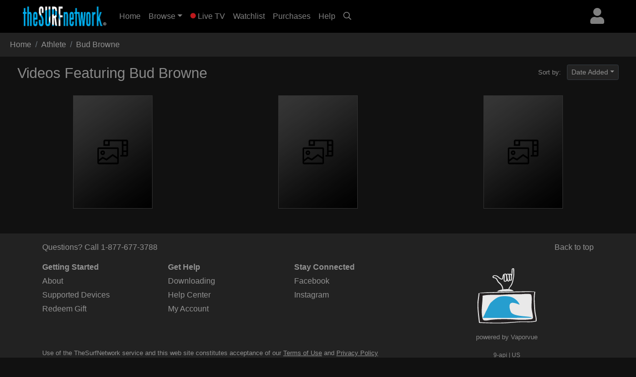

--- FILE ---
content_type: text/html; charset=UTF-8
request_url: https://www.thesurfnetwork.com/athlete/Bud+Browne
body_size: 2311
content:
<!DOCTYPE html>
<html lang="en">
<head>
    <meta charset="utf-8">
    <meta name="viewport" content="width=device-width, initial-scale=1">
    <title></title>
    <style>
        body {
            font-family: "Arial";
        }
    </style>
    <script type="text/javascript">
    window.awsWafCookieDomainList = [];
    window.gokuProps = {
"key":"AQIDAHjcYu/GjX+QlghicBgQ/7bFaQZ+m5FKCMDnO+vTbNg96AH4rNVz6su/VZEN8ZENhuRFAAAAfjB8BgkqhkiG9w0BBwagbzBtAgEAMGgGCSqGSIb3DQEHATAeBglghkgBZQMEAS4wEQQMHtBCXf9B+pJ2/29OAgEQgDukEVPElPDYSfamSrvyxPl7iEpF7msKJ+X2JcVoiD6/fFu/+yi7EHB5AmsWBhRVTr/y925s7dcBY+6fsg==",
          "iv":"EkQVSgCI9AAACdjo",
          "context":"AtD1N/h+UMvX7mYqhDX6HB5Y1nqhIcERIfnd9UU7e6CCExDtfQl+VfY/X96ULeb8QVyjiFokWoRbs/yJQyMtcOCdTiIzpUh081Y605PoTgye0aCDp6e+pLjfd56hfkQZs9xJs2gzovQS1b/Fx3Dqer/itQykdZscEfBLVo2VrACPEAQFssIBbBYF2uCYtzKFHnru2LTIbo9Cuzs5eGWVPmIJiK2OxOZt0k5q/[base64]/BmRvoReMM13RG1V6IQHRypn+CODdH6ty2nwTPuvNOBu+pnfa+QGoD/245cxlkEv2iqMz67KQvUN5nQkYcUar33dfmGZS7O1NYTZib6+qOV/N85OnsiTdupZ0OawBcXKEMbPG8UF7GCEphmZZQbrNqDmBk56nLS/YltKD+EExEFBaiYrg1c1YWQk2ZcNBEXLsnDg4TtEgEbUiCQGVuuVhyQFZeEgD5J8a+YkIcgWzXKOxhhGL82t+frK9gt9qpum6JGkJ6AVmz8ziNZHRod2mTJlfCJRnC5oLMFJupOo5lRRCVHjYio3UJwp6IesyobTZPMtNYLMQT8mDacrT/Ct"
};
    </script>
    <script src="https://a5b50b4bbab0.a27e2324.us-east-2.token.awswaf.com/a5b50b4bbab0/fd7ef3b8279c/b6449093cc1c/challenge.js"></script>
</head>
<body>
    <div id="challenge-container"></div>
    <script type="text/javascript">
        AwsWafIntegration.saveReferrer();
        AwsWafIntegration.checkForceRefresh().then((forceRefresh) => {
            if (forceRefresh) {
                AwsWafIntegration.forceRefreshToken().then(() => {
                    window.location.reload(true);
                });
            } else {
                AwsWafIntegration.getToken().then(() => {
                    window.location.reload(true);
                });
            }
        });
    </script>
    <noscript>
        <h1>JavaScript is disabled</h1>
        In order to continue, we need to verify that you're not a robot.
        This requires JavaScript. Enable JavaScript and then reload the page.
    </noscript>
</body>
</html>

--- FILE ---
content_type: text/html; charset=UTF-8
request_url: https://www.thesurfnetwork.com/athlete/Bud+Browne
body_size: 5158
content:

<!DOCTYPE html>
<html>

	<head>
	   <meta charset="utf-8">
	   <meta name="viewport" content="width=device-width, initial-scale=1, shrink-to-fit=no">
	   <meta name="description" content="Stream the Planet&#39;s Largest Surf Movie and Video Library - only $5.99 a month, free 7-day trial. Everything from 70s surf classic films to the latest brand videos. With TheSurfnetwork you&#39;ll find only professionally produced films and videos covering all aspects of the surf lifestyle including longboarding, documentaries, big wave, shortboarding, event coverage, and more. Everything from heartfelt documentaries to thrilling surf action scenes set to hit soundtracks. Watch TheSurfNetwork on Apple TV, Roku, PC, Mac, iPhone, iPad, and more. Cancel anytime, no long term commitment.">
	   <meta name="keywords" content="surf channel, channel surf, digital download, surf video download, surfing video download, surfing video, surf history, surf videos, videos, surf, history, the surfers journal, dvd, opper sports, video on demand, VOD, apple tv, download, download videos, downloads, fins, free movie download, free movie downloads, ipod, ipod video, ipod videos, iptv, itunes, itunes download, long board tv, surf movie, surf movies, surf video, surfer classics, surfer magazine, video download, skateboard madness, beach lifestyle, video ipod, h.264, mpeg, download, free, streaming video, membership, subscription, svod, ott">
	   <title>TheSurfNetwork | Videos featuring Bud Browne</title>
	   
	   <link rel="canonical" href="https://www.thesurfnetwork.com/athlete/Bud Browne">
	   
	   <!-- global style sheets -->
	   
<link rel="stylesheet" href="https://stackpath.bootstrapcdn.com/bootstrap/4.2.1/css/bootstrap.min.css" integrity="sha384-GJzZqFGwb1QTTN6wy59ffF1BuGJpLSa9DkKMp0DgiMDm4iYMj70gZWKYbI706tWS" crossorigin="anonymous">
<link rel="stylesheet" href="https://pro.fontawesome.com/releases/v5.10.1/css/all.css" integrity="sha384-y++enYq9sdV7msNmXr08kJdkX4zEI1gMjjkw0l9ttOepH7fMdhb7CePwuRQCfwCr" crossorigin="anonymous">

<style type="text/css">
	
.fa-live-blink {
	color: #ed1f24!important;
	font-size: .7em;
	vertical-align: middle;
	margin-top: -4px;
}
	
</style>

<link rel="stylesheet" href="//cache.thesurfnetwork.com/resources/css/swiper/swiper.min.css?v=20220823-1">

<link rel="stylesheet" href="//cache.thesurfnetwork.com/common/css/20251114-5/style-bs.css">
<link rel="stylesheet" href="//cache.thesurfnetwork.com/resources/css/fa-animation.min.css">

<link rel="stylesheet" href="//cache.thesurfnetwork.com/resources/css/plugins/sweetalert/sweetalert.css">

<meta name="application-name" content="TheSurfNetwork"/>
<meta name="apple-itunes-app" content="app-id=449934644">
<meta name="google-play-app" content="app-id=com.oppersports.thesurfnetwork">



	   
	   <!-- local styles -->
	   <style type="text/css">

			/* small devices */
			@media (min-width: 576px){
				
				
			}
			
			/* medium devices */
			@media (min-width: 768px){
				
				
			}
			
			/* large devices */
			@media (min-width: 992px){
			
				
							
			}
			
			/* x-large devices */
			@media (min-width: 1200px){
			
			
			}
			
		</style>
	   
	</head>

	<body class="gray-bg" class="flex-shrink-0">
		<!-- navbar -->
		<header>
	
	<nav class="yamm navbar fixed-top navbar-expand-sm navbar-dark bg-dark primary-color" style="background-color: black!important;">
		<a class="navbar-brand" href="/"><img alt="TheSurfNetwork" src="https://cache.thesurfnetwork.com/images/thesurfnetwork_173x40.png"><span style="display: none;">TheSurfNetwork</span></a>
	    <button class="navbar-toggler ml-auto" type="button" data-toggle="collapse" data-target="#navbarNavDropdown" aria-controls="navbarNavDropdown"
	            aria-expanded="false" aria-label="Toggle navigation"><span class="navbar-toggler-icon"></span></button>
	       
	
		
		
		<div class="dropdown ml-3 order-sm-last">
			<a class="text-white-50 nav-user-icon" href="#" data-toggle="dropdown" aria-haspopup="true" aria-expanded="false"><i class="fas fa-user"></i></a>
			<div class="dropdown-menu dropdown-menu-right p-4" style="max-width: 15rem;">
				<a class="btn btn-md btn-block btn-warning" role="button" style="font-size: .9em;" href="/services/membership/signup">Sign Up</a>
				<a class="btn btn-md btn-block btn-primary mt-2" role="button" style="font-size: .9em;" href="/services/account/login">Sign In</a>
			</div>
		</div>
		
	
	   	<div class="collapse navbar-collapse" id="navbarNavDropdown">
	        <ul class="navbar-nav mr-auto">
	            <li class="nav-item ">
	                <a class="nav-link" href="/home">Home <span class="sr-only">(current)</span></a>
	            </li>
	            <li class="nav-item dropdown ">
					<a class="nav-link dropdown-toggle" href="#" data-toggle="dropdown">Browse</a>
					<div class="dropdown-menu p-0">
						
						<div class="yamm-content">
							<div class="row">
						
								<ul class="col list-unstyled" style="font-size: .9em">
									<li>
										<a class="dropdown-item" href="/categories/popular">Popular Movies</a>
									</li>
									<li>
										<a class="dropdown-item" href="/categories/recent">Recently Added</a>
									</li>
									<li>
										<a class="dropdown-item" href="/categories/recommended">Recommended</a>
									</li>
									<div class="dropdown-divider"></div>
									<li>
										<a class="dropdown-item" href="/genres/">Browse Genres</a>
										<a class="dropdown-item" href="/series/">Browse Series</a>
									</li>
									<div class="dropdown-divider"></div>
									<li>
										<a class="dropdown-item" href="/content/gift/options">Gift Options</a>
									</li>
								</ul>
								
								<ul class="col list-unstyled border-left d-none d-md-block" style="font-size: .9em">
									<li>
										<a class="dropdown-item" href="/genres/big-wave">Big Wave</a>
									</li>
									<li>
										<a class="dropdown-item" href="/genres/surf-porn">Surfing & Music</a>
									</li>
									<li>
										<a class="dropdown-item" href="/genres/documentary">Documentaries</a>
									</li>
									<li>
										<a class="dropdown-item" href="/genres/stand-up">Stand Up</a>
									</li>
									<li>
										<a class="dropdown-item" href="/genres/fitness">Fitness</a>
									</li>
									<li>
										<a class="dropdown-item" href="/genres/classic">Classics</a>
									</li>
									<li>
										<a class="dropdown-item" href="/genres/shortboard">Shortboarding</a>
									</li>
								</ul>
								
								<ul class="col list-unstyled border-left d-none d-md-block" style="font-size: .9em">
									<li>
										<a class="dropdown-item" href="/genres/surf-punk">Surf Punk</a>
									</li>
									<li>
										<a class="dropdown-item" href="/genres/longboard">Longboarding</a>
									</li>
									<li>
										<a class="dropdown-item" href="/genres/tow-in">Tow In</a>
									</li>
									<li>
										<a class="dropdown-item" href="/genres/women">Women's Surfing</a>
									</li>
									<li>
										<a class="dropdown-item" href="/genres/yoga">Yoga</a>
									</li>
									<li>
										<a class="dropdown-item" href="/genres/windsurf">Windsurfing</a>
									</li>
									<li>
										<a class="dropdown-item" href="/genres/travel">Travel</a>
									</li>
								</ul>
								
								<ul class="col list-unstyled border-left d-none d-md-block" style="font-size: .9em">
									<li>
										<a class="dropdown-item" href="/genres/skimboard">Skimboarding</a>
									</li>
									<li>
										<a class="dropdown-item" href="/genres/music">Music</a>
									</li>
									<li>
										<a class="dropdown-item" href="/genres/art-culture">Art & Culture</a>
									</li>
									<li>
										<a class="dropdown-item" href="/genres/bodysurf">Bodysurf</a>
									</li>
									<li>
										<a class="dropdown-item" href="/genres/event-coverage">Event Coverage</a>
									</li>
								</ul>
								
							</div>
						</div>
						
					</div>
				</li>
				
	            <li class="nav-item ">
	                <a class="nav-link" href="/live"><i class="fas fa-circle fa-live-blink faa-flash animated"></i> Live TV</a>
	            </li>
	            
	            <li class="nav-item d-sm-none d-md-none d-lg-block ">
	                <a class="nav-link" href="/watchlist">Watchlist</a>
	            </li>
	            
	            <li class="nav-item d-sm-none d-md-none d-lg-block ">
	                <a class="nav-link" href="/library">Purchases</a>
	            </li>
	            
	            <li class="nav-item ">
	                <a class="nav-link" href="/help">Help</a>
	            </li>
	            
				
	            <li class="nav-item d-none d-sm-block">
	                <a class="nav-link" href="#search-bar" data-toggle="collapse" aria-expanded="false" aria-controls="search-bar"><i class="far fa-search"></i></a>
	            </li>
	            
	        </ul>
	        <form class="form-inline my-2 my-md-0 d-sm-none">
				<input id="header-search-field" class="form-control form-control-sm search-suggest" type="text" placeholder="Search Videos">
		    </form>
	    </div>
	    
	</nav>
	<nav class="collapse pl-4 pr-4 pb-2 pt-2" id="search-bar" style="background-color: #222;">
		<input id="header-search-collapse-field" class="form-control form-control search-suggest" type="text" placeholder="Search Videos">
	</nav>
</header>
		
		<main role="main">

			<div id="page-wrapper" class="">
				
				<!-- TODO - sitewide notifications -->
				<div class="site-wide-notifications">
					
				</div>
								
				<nav aria-label="breadcrumb">
					<ol class="breadcrumb rounded-0" style="background-color: #222;">
						<li class="breadcrumb-item"><a class="text-white-50" href="/home">Home</a></li>
						<li class="breadcrumb-item text-white-50">Athlete</li>
						<li class="breadcrumb-item text-white-50 active" aria-current="page">Bud Browne</li>
					</ol>
				</nav>
				
				<div class="grid-container">
					
					<div class="grid-header row">
						
						<div class="col-12 col-md-6">
							<h2 class="text-white-50">Videos Featuring Bud Browne</h2>
						</div>
						
						<div class="col-6 d-none d-md-block">
						
							<div class="float-right">
						
								<p class="text-white-50 d-inline mr-2"><small>Sort by:</small></p>
							
								<div class="dropdown d-inline">
									<a class="btn btn-sm btn-dark dropdown-toggle text-white-50" style="background-color: #222;" href="#" role="button" id="grid-sort" data-toggle="dropdown" aria-haspopup="true" aria-expanded="false">Date Added</a>
								
									<div class="dropdown-menu" aria-labelledby="grid-sort">
										<a class="dropdown-item" href="?sort=da"><small>Date Added</small></a>
										<a class="dropdown-item" href="?sort=mw"><small>Most Watched</small></a>
										<a class="dropdown-item" href="?sort=yr"><small>Year Released</small></a>
										<a class="dropdown-item" href="?sort=az"><small>A to Z</small></a>
										<a class="dropdown-item" href="?sort=za"><small>Z to A</small></a>
									</div>
								</div>
							
							</div>
							
						</div>
						
					</div>
					
					<div class="row">
				    	
				    	
						
						<div class="col-4 col-sm-3 col-md grid-item">
							
							<div class="poster hover text-center">
<!-- 							<div class="poster hover d-none d-sm-block text-center"> -->
								<a title="Search for Surf" href="/detail/733301c546c6a61065cc60d772b5c847/movie" data-product-type="movie" data-product-id="733301c546c6a61065cc60d772b5c847">
									<img class="lazy" src="https://cache.thesurfnetwork.com/images/placeholders/default_poster.jpg" data-src="https://cf-img-cdn.nodplatform.com/media/img/T677-GN-SFS-00_200_box.jpg" alt="Search for Surf">
								</a>
							</div>
							
							<div class="landscape d-none text-center">
<!-- 							<div class="landscape d-block d-sm-none text-center"> -->
								<a title="Search for Surf" href="/detail/733301c546c6a61065cc60d772b5c847/movie" data-product-type="movie" data-product-id="733301c546c6a61065cc60d772b5c847">
									<img class="lazy" src="https://cache.thesurfnetwork.com/images/placeholders/default_frame.jpg" data-src="https://cf-img-cdn.nodplatform.com/media/img/T677-GN-SFS-00_640.jpg" alt="Search for Surf">
								</a>
							</div>
							
						</div>
						
						
						<div class="col-4 col-sm-3 col-md grid-item">
							
							<div class="poster hover text-center">
<!-- 							<div class="poster hover d-none d-sm-block text-center"> -->
								<a title="Surfer Magazine - Episode 35 - Golden State" href="/detail/ec4bcd46288f73802a0ebbd21049be0b/episode" data-product-type="episode" data-product-id="ec4bcd46288f73802a0ebbd21049be0b">
									<img class="lazy" src="https://cache.thesurfnetwork.com/images/placeholders/default_poster.jpg" data-src="https://cf-img-cdn.nodplatform.com/media/img/T677-SM89-10-00_200_box.jpg" alt="Surfer Magazine - Episode 35 - Golden State">
								</a>
							</div>
							
							<div class="landscape d-none text-center">
<!-- 							<div class="landscape d-block d-sm-none text-center"> -->
								<a title="Surfer Magazine - Episode 35 - Golden State" href="/detail/ec4bcd46288f73802a0ebbd21049be0b/episode" data-product-type="episode" data-product-id="ec4bcd46288f73802a0ebbd21049be0b">
									<img class="lazy" src="https://cache.thesurfnetwork.com/images/placeholders/default_frame.jpg" data-src="https://cf-img-cdn.nodplatform.com/images/h24bee49.jpg?resize=true&amp;width=640&amp;height=360" alt="Surfer Magazine - Episode 35 - Golden State">
								</a>
							</div>
							
						</div>
						
						
						<div class="col-4 col-sm-3 col-md grid-item">
							
							<div class="poster hover text-center">
<!-- 							<div class="poster hover d-none d-sm-block text-center"> -->
								<a title="The Surfer&#39;s Journal - Filmmakers - Bud Browne" href="/detail/c4f204ee25c956d92754a2f39a5ab4d9cc880d856dca5717/episode" data-product-type="episode" data-product-id="c4f204ee25c956d92754a2f39a5ab4d9cc880d856dca5717">
									<img class="lazy" src="https://cache.thesurfnetwork.com/images/placeholders/default_poster.jpg" data-src="https://cf-img-cdn.nodplatform.com/media/img/T677-TSJ50-9601-00_200_box.jpg" alt="The Surfer&#39;s Journal - Filmmakers - Bud Browne">
								</a>
							</div>
							
							<div class="landscape d-none text-center">
<!-- 							<div class="landscape d-block d-sm-none text-center"> -->
								<a title="The Surfer&#39;s Journal - Filmmakers - Bud Browne" href="/detail/c4f204ee25c956d92754a2f39a5ab4d9cc880d856dca5717/episode" data-product-type="episode" data-product-id="c4f204ee25c956d92754a2f39a5ab4d9cc880d856dca5717">
									<img class="lazy" src="https://cache.thesurfnetwork.com/images/placeholders/default_frame.jpg" data-src="https://cf-img-cdn.nodplatform.com/images/l24b39f7.jpg?resize=true&amp;width=640&amp;height=360" alt="The Surfer&#39;s Journal - Filmmakers - Bud Browne">
								</a>
							</div>
							
						</div>
						

				  	</div>
				</div>
				
			</div>
					
			<!-- footer -->
			<footer class="footer pt-3" style="background-color: #222;">		
		        
	<div class="container">

		<div class="row">
			
			<div class="col-12 col-md-6">
				<p class="text-white-50 call-us">Questions? Call <a href="tel:18776773788" class="text-white-50">1-877-677-3788</a></p>
			</div>
			
			<div class="col-12 col-md-6">

				<p class="text-muted back-to-top">
					<a href="#" class="back-to-top text-white-50">Back to top</a>
				</p>
				
			</div>
			
		</div>

		<div class="row">
			
			<div class="col-12 col-md-8">
				
				<div class="row text-white-50 footer-links">
					
					<div class="col">
						<p><strong>Getting Started</strong></p>
						<p><a class="text-white-50" href="/content/about">About</a></p>
						<p><a class="text-white-50" href="/help/devices/">Supported Devices</a></p>
						<p><a class="text-white-50" href="/services/redeem">Redeem Gift</a></p>
					</div>
					
				    <div class="col">
					    <p><strong>Get Help</strong></p>
					    <p><a class="text-white-50" href="/help/category/500">Downloading</a></p>
					    <p><a class="text-white-50" href="/help/">Help Center</a></p>
						<p><a class="text-white-50" href="/account">My Account</a></p>
					</div>
				    <div class="col">
					    <p><strong>Stay Connected</strong></p>
					    <p><a class="text-white-50" href="https://www.facebook.com/thesurfnetwork">Facebook</a></p>
					    <p><a class="text-white-50" href="https://www.instagram.com/thesurfnetwork">Instagram</a></p>
					</div>
				</div>
				
			</div>
			<div class="col-12 col-md-4 text-center mb-3" style="width: 150px; height: 140px;">
				<img src="https://cache.thesurfnetwork.com/images/shaka_tv_150x140.png" width="150" height="140" alt="" title="" border="0">
				<p style="color: #888; "><small>powered by Vaporvue</small><p>
				<p class="d-none d-lg-block" style="font-size: 12px; text-align: center; color: #888; margin-top: 0px;">9-api | US</p>
			</div>
			
		</div>

		<div class="row text-white-50 mt-3 fine-print">
			<div class="col">
				<p><small>Use of the TheSurfNetwork service and this web site constitutes acceptance of our <u><a class="text-white-50" href="/content/terms-of-use">Terms of Use</a></u> and <u><a class="text-white-50" href="/content/privacy-policy">Privacy Policy</a></u></small></p>
				<p><small>&copy; 2026 Opper Sports, Inc. All Rights Reserved. TheSurfNetwork is a registered trademark of Opper Sports, Inc.</small></p>
			</div>
		</div>

	</div>

</footer>

<script>

  (function(i,s,o,g,r,a,m){i['GoogleAnalyticsObject']=r;i[r]=i[r]||function(){
  (i[r].q=i[r].q||[]).push(arguments)},i[r].l=1*new Date();a=s.createElement(o),
  m=s.getElementsByTagName(o)[0];a.async=1;a.src=g;m.parentNode.insertBefore(a,m)
  })(window,document,'script','//www.google-analytics.com/analytics.js','ga');

  ga('create', 'UA-1742294-1', 'thesurfnetwork.com');
  ga('require', 'displayfeatures');
  ga('send', 'pageview');

</script>

<!-- Global site tag (gtag.js) - Google Analytics -->
<script async src="https://www.googletagmanager.com/gtag/js?id=G-Q5R1QDZXN6"></script>
<script>
  window.dataLayer = window.dataLayer || [];
  function gtag(){dataLayer.push(arguments);}
  gtag('js', new Date());

  gtag('config', 'G-Q5R1QDZXN6');
</script>

		
		</main>
	</body>
	
	<!-- global resources/scripts -->
	<!-- Mainly scripts -->
<script src="https://code.jquery.com/jquery-3.3.1.min.js" integrity="sha256-FgpCb/KJQlLNfOu91ta32o/NMZxltwRo8QtmkMRdAu8=" crossorigin="anonymous"></script>
<script src="https://cdnjs.cloudflare.com/ajax/libs/popper.js/1.14.6/umd/popper.min.js" integrity="sha384-wHAiFfRlMFy6i5SRaxvfOCifBUQy1xHdJ/yoi7FRNXMRBu5WHdZYu1hA6ZOblgut" crossorigin="anonymous"></script>
<script src="https://stackpath.bootstrapcdn.com/bootstrap/4.2.1/js/bootstrap.min.js" integrity="sha384-B0UglyR+jN6CkvvICOB2joaf5I4l3gm9GU6Hc1og6Ls7i6U/mkkaduKaBhlAXv9k" crossorigin="anonymous"></script>


<script src="//cache.thesurfnetwork.com/resources/js/cleave.min.js"></script>

<script src="//cache.thesurfnetwork.com/resources/js/plugins/sweetalert/sweetalert.min.js"></script>
<script src="//cache.thesurfnetwork.com/common/js/jquery.cookie.min.js"></script>
<script src="//cache.thesurfnetwork.com/resources/js/polyfill/url-search-params/index.js"></script>

<script src="//cache.thesurfnetwork.com/resources/js/swiper/swiper.min.js"></script>
<script src="//cache.thesurfnetwork.com/common/js/jquery.autocomplete/1.2.7/jquery.autocomplete.min.js"></script>

<script src="//cache.thesurfnetwork.com/resources/js/unveil/unveil.js"></script>

<script src="//cache.thesurfnetwork.com/common/js/site-dev-bs.js?v=20230206-01"></script>

<!-- Sweet alert -->
<script src="/resources/js/plugins/sweetalert/sweetalert.min.js"></script>
	
	<!-- page specific scripting -->
	<script type="text/javascript">

		
		$(document).ready(function() {

			$('.lazy').unveil(200);
			
	    });	
	   	
		
	</script>
		
	</script>
	
</html>


--- FILE ---
content_type: application/javascript
request_url: https://cache.thesurfnetwork.com/resources/js/cleave.min.js
body_size: 5910
content:
/*!
 * cleave.js - 1.5.3
 * https://github.com/nosir/cleave.js
 * Apache License Version 2.0
 *
 * Copyright (C) 2012-2019 Max Huang https://github.com/nosir/
 */
!function(e,t){"object"==typeof exports&&"object"==typeof module?module.exports=t():"function"==typeof define&&define.amd?define([],t):"object"==typeof exports?exports.Cleave=t():e.Cleave=t()}(this,function(){return function(e){function t(i){if(r[i])return r[i].exports;var n=r[i]={exports:{},id:i,loaded:!1};return e[i].call(n.exports,n,n.exports,t),n.loaded=!0,n.exports}var r={};return t.m=e,t.c=r,t.p="",t(0)}([function(e,t,r){(function(t){"use strict";var i=function(e,t){var r=this,n=!1;if("string"==typeof e?(r.element=document.querySelector(e),n=document.querySelectorAll(e).length>1):"undefined"!=typeof e.length&&e.length>0?(r.element=e[0],n=e.length>1):r.element=e,!r.element)throw new Error("[cleave.js] Please check the element");if(n)try{console.warn("[cleave.js] Multiple input fields matched, cleave.js will only take the first one.")}catch(a){}t.initValue=r.element.value,r.properties=i.DefaultProperties.assign({},t),r.init()};i.prototype={init:function(){var e=this,t=e.properties;return t.numeral||t.phone||t.creditCard||t.time||t.date||0!==t.blocksLength||t.prefix?(t.maxLength=i.Util.getMaxLength(t.blocks),e.isAndroid=i.Util.isAndroid(),e.lastInputValue="",e.onChangeListener=e.onChange.bind(e),e.onKeyDownListener=e.onKeyDown.bind(e),e.onFocusListener=e.onFocus.bind(e),e.onCutListener=e.onCut.bind(e),e.onCopyListener=e.onCopy.bind(e),e.element.addEventListener("input",e.onChangeListener),e.element.addEventListener("keydown",e.onKeyDownListener),e.element.addEventListener("focus",e.onFocusListener),e.element.addEventListener("cut",e.onCutListener),e.element.addEventListener("copy",e.onCopyListener),e.initPhoneFormatter(),e.initDateFormatter(),e.initTimeFormatter(),e.initNumeralFormatter(),void((t.initValue||t.prefix&&!t.noImmediatePrefix)&&e.onInput(t.initValue))):void e.onInput(t.initValue)},initNumeralFormatter:function(){var e=this,t=e.properties;t.numeral&&(t.numeralFormatter=new i.NumeralFormatter(t.numeralDecimalMark,t.numeralIntegerScale,t.numeralDecimalScale,t.numeralThousandsGroupStyle,t.numeralPositiveOnly,t.stripLeadingZeroes,t.prefix,t.signBeforePrefix,t.delimiter))},initTimeFormatter:function(){var e=this,t=e.properties;t.time&&(t.timeFormatter=new i.TimeFormatter(t.timePattern,t.timeFormat),t.blocks=t.timeFormatter.getBlocks(),t.blocksLength=t.blocks.length,t.maxLength=i.Util.getMaxLength(t.blocks))},initDateFormatter:function(){var e=this,t=e.properties;t.date&&(t.dateFormatter=new i.DateFormatter(t.datePattern,t.dateMin,t.dateMax),t.blocks=t.dateFormatter.getBlocks(),t.blocksLength=t.blocks.length,t.maxLength=i.Util.getMaxLength(t.blocks))},initPhoneFormatter:function(){var e=this,t=e.properties;if(t.phone)try{t.phoneFormatter=new i.PhoneFormatter(new t.root.Cleave.AsYouTypeFormatter(t.phoneRegionCode),t.delimiter)}catch(r){throw new Error("[cleave.js] Please include phone-type-formatter.{country}.js lib")}},onKeyDown:function(e){var t=this,r=t.properties,n=e.which||e.keyCode,a=i.Util,o=t.element.value;t.hasBackspaceSupport=t.hasBackspaceSupport||8===n,!t.hasBackspaceSupport&&a.isAndroidBackspaceKeydown(t.lastInputValue,o)&&(n=8),t.lastInputValue=o;var l=a.getPostDelimiter(o,r.delimiter,r.delimiters);8===n&&l?r.postDelimiterBackspace=l:r.postDelimiterBackspace=!1},onChange:function(){this.onInput(this.element.value)},onFocus:function(){var e=this,t=e.properties;i.Util.fixPrefixCursor(e.element,t.prefix,t.delimiter,t.delimiters)},onCut:function(e){i.Util.checkFullSelection(this.element.value)&&(this.copyClipboardData(e),this.onInput(""))},onCopy:function(e){i.Util.checkFullSelection(this.element.value)&&this.copyClipboardData(e)},copyClipboardData:function(e){var t=this,r=t.properties,n=i.Util,a=t.element.value,o="";o=r.copyDelimiter?a:n.stripDelimiters(a,r.delimiter,r.delimiters);try{e.clipboardData?e.clipboardData.setData("Text",o):window.clipboardData.setData("Text",o),e.preventDefault()}catch(l){}},onInput:function(e){var t=this,r=t.properties,n=i.Util,a=n.getPostDelimiter(e,r.delimiter,r.delimiters);return r.numeral||!r.postDelimiterBackspace||a||(e=n.headStr(e,e.length-r.postDelimiterBackspace.length)),r.phone?(!r.prefix||r.noImmediatePrefix&&!e.length?r.result=r.phoneFormatter.format(e):r.result=r.prefix+r.phoneFormatter.format(e).slice(r.prefix.length),void t.updateValueState()):r.numeral?(r.prefix&&r.noImmediatePrefix&&0===e.length?r.result="":r.result=r.numeralFormatter.format(e),void t.updateValueState()):(r.date&&(e=r.dateFormatter.getValidatedDate(e)),r.time&&(e=r.timeFormatter.getValidatedTime(e)),e=n.stripDelimiters(e,r.delimiter,r.delimiters),e=n.getPrefixStrippedValue(e,r.prefix,r.prefixLength,r.result,r.delimiter,r.delimiters,r.noImmediatePrefix),e=r.numericOnly?n.strip(e,/[^\d]/g):e,e=r.uppercase?e.toUpperCase():e,e=r.lowercase?e.toLowerCase():e,!r.prefix||r.noImmediatePrefix&&!e.length||(e=r.prefix+e,0!==r.blocksLength)?(r.creditCard&&t.updateCreditCardPropsByValue(e),e=n.headStr(e,r.maxLength),r.result=n.getFormattedValue(e,r.blocks,r.blocksLength,r.delimiter,r.delimiters,r.delimiterLazyShow),void t.updateValueState()):(r.result=e,void t.updateValueState()))},updateCreditCardPropsByValue:function(e){var t,r=this,n=r.properties,a=i.Util;a.headStr(n.result,4)!==a.headStr(e,4)&&(t=i.CreditCardDetector.getInfo(e,n.creditCardStrictMode),n.blocks=t.blocks,n.blocksLength=n.blocks.length,n.maxLength=a.getMaxLength(n.blocks),n.creditCardType!==t.type&&(n.creditCardType=t.type,n.onCreditCardTypeChanged.call(r,n.creditCardType)))},updateValueState:function(){var e=this,t=i.Util,r=e.properties;if(e.element){var n=e.element.selectionEnd,a=e.element.value,o=r.result;if(n=t.getNextCursorPosition(n,a,o,r.delimiter,r.delimiters),e.isAndroid)return void window.setTimeout(function(){e.element.value=o,t.setSelection(e.element,n,r.document,!1),e.callOnValueChanged()},1);e.element.value=o,t.setSelection(e.element,n,r.document,!1),e.callOnValueChanged()}},callOnValueChanged:function(){var e=this,t=e.properties;t.onValueChanged.call(e,{target:{value:t.result,rawValue:e.getRawValue()}})},setPhoneRegionCode:function(e){var t=this,r=t.properties;r.phoneRegionCode=e,t.initPhoneFormatter(),t.onChange()},setRawValue:function(e){var t=this,r=t.properties;e=void 0!==e&&null!==e?e.toString():"",r.numeral&&(e=e.replace(".",r.numeralDecimalMark)),r.postDelimiterBackspace=!1,t.element.value=e,t.onInput(e)},getRawValue:function(){var e=this,t=e.properties,r=i.Util,n=e.element.value;return t.rawValueTrimPrefix&&(n=r.getPrefixStrippedValue(n,t.prefix,t.prefixLength,t.result,t.delimiter,t.delimiters)),n=t.numeral?t.numeralFormatter.getRawValue(n):r.stripDelimiters(n,t.delimiter,t.delimiters)},getISOFormatDate:function(){var e=this,t=e.properties;return t.date?t.dateFormatter.getISOFormatDate():""},getISOFormatTime:function(){var e=this,t=e.properties;return t.time?t.timeFormatter.getISOFormatTime():""},getFormattedValue:function(){return this.element.value},destroy:function(){var e=this;e.element.removeEventListener("input",e.onChangeListener),e.element.removeEventListener("keydown",e.onKeyDownListener),e.element.removeEventListener("focus",e.onFocusListener),e.element.removeEventListener("cut",e.onCutListener),e.element.removeEventListener("copy",e.onCopyListener)},toString:function(){return"[Cleave Object]"}},i.NumeralFormatter=r(1),i.DateFormatter=r(2),i.TimeFormatter=r(3),i.PhoneFormatter=r(4),i.CreditCardDetector=r(5),i.Util=r(6),i.DefaultProperties=r(7),("object"==typeof t&&t?t:window).Cleave=i,e.exports=i}).call(t,function(){return this}())},function(e,t){"use strict";var r=function(e,t,i,n,a,o,l,s,c){var u=this;u.numeralDecimalMark=e||".",u.numeralIntegerScale=t>0?t:0,u.numeralDecimalScale=i>=0?i:2,u.numeralThousandsGroupStyle=n||r.groupStyle.thousand,u.numeralPositiveOnly=!!a,u.stripLeadingZeroes=o!==!1,u.prefix=l||""===l?l:"",u.signBeforePrefix=!!s,u.delimiter=c||""===c?c:",",u.delimiterRE=c?new RegExp("\\"+c,"g"):""};r.groupStyle={thousand:"thousand",lakh:"lakh",wan:"wan",none:"none"},r.prototype={getRawValue:function(e){return e.replace(this.delimiterRE,"").replace(this.numeralDecimalMark,".")},format:function(e){var t,i,n,a,o=this,l="";switch(e=e.replace(/[A-Za-z]/g,"").replace(o.numeralDecimalMark,"M").replace(/[^\dM-]/g,"").replace(/^\-/,"N").replace(/\-/g,"").replace("N",o.numeralPositiveOnly?"":"-").replace("M",o.numeralDecimalMark),o.stripLeadingZeroes&&(e=e.replace(/^(-)?0+(?=\d)/,"$1")),i="-"===e.slice(0,1)?"-":"",n="undefined"!=typeof o.prefix?o.signBeforePrefix?i+o.prefix:o.prefix+i:i,a=e,e.indexOf(o.numeralDecimalMark)>=0&&(t=e.split(o.numeralDecimalMark),a=t[0],l=o.numeralDecimalMark+t[1].slice(0,o.numeralDecimalScale)),"-"===i&&(a=a.slice(1)),o.numeralIntegerScale>0&&(a=a.slice(0,o.numeralIntegerScale)),o.numeralThousandsGroupStyle){case r.groupStyle.lakh:a=a.replace(/(\d)(?=(\d\d)+\d$)/g,"$1"+o.delimiter);break;case r.groupStyle.wan:a=a.replace(/(\d)(?=(\d{4})+$)/g,"$1"+o.delimiter);break;case r.groupStyle.thousand:a=a.replace(/(\d)(?=(\d{3})+$)/g,"$1"+o.delimiter)}return n+a.toString()+(o.numeralDecimalScale>0?l.toString():"")}},e.exports=r},function(e,t){"use strict";var r=function(e,t,r){var i=this;i.date=[],i.blocks=[],i.datePattern=e,i.dateMin=t.split("-").reverse().map(function(e){return parseInt(e,10)}),2===i.dateMin.length&&i.dateMin.unshift(0),i.dateMax=r.split("-").reverse().map(function(e){return parseInt(e,10)}),2===i.dateMax.length&&i.dateMax.unshift(0),i.initBlocks()};r.prototype={initBlocks:function(){var e=this;e.datePattern.forEach(function(t){"Y"===t?e.blocks.push(4):e.blocks.push(2)})},getISOFormatDate:function(){var e=this,t=e.date;return t[2]?t[2]+"-"+e.addLeadingZero(t[1])+"-"+e.addLeadingZero(t[0]):""},getBlocks:function(){return this.blocks},getValidatedDate:function(e){var t=this,r="";return e=e.replace(/[^\d]/g,""),t.blocks.forEach(function(i,n){if(e.length>0){var a=e.slice(0,i),o=a.slice(0,1),l=e.slice(i);switch(t.datePattern[n]){case"d":"00"===a?a="01":parseInt(o,10)>3?a="0"+o:parseInt(a,10)>31&&(a="31");break;case"m":"00"===a?a="01":parseInt(o,10)>1?a="0"+o:parseInt(a,10)>12&&(a="12")}r+=a,e=l}}),this.getFixedDateString(r)},getFixedDateString:function(e){var t,r,i,n=this,a=n.datePattern,o=[],l=0,s=0,c=0,u=0,d=0,m=0,p=!1;4===e.length&&"y"!==a[0].toLowerCase()&&"y"!==a[1].toLowerCase()&&(u="d"===a[0]?0:2,d=2-u,t=parseInt(e.slice(u,u+2),10),r=parseInt(e.slice(d,d+2),10),o=this.getFixedDate(t,r,0)),8===e.length&&(a.forEach(function(e,t){switch(e){case"d":l=t;break;case"m":s=t;break;default:c=t}}),m=2*c,u=l<=c?2*l:2*l+2,d=s<=c?2*s:2*s+2,t=parseInt(e.slice(u,u+2),10),r=parseInt(e.slice(d,d+2),10),i=parseInt(e.slice(m,m+4),10),p=4===e.slice(m,m+4).length,o=this.getFixedDate(t,r,i)),4!==e.length||"y"!==a[0]&&"y"!==a[1]||(d="m"===a[0]?0:2,m=2-d,r=parseInt(e.slice(d,d+2),10),i=parseInt(e.slice(m,m+2),10),p=2===e.slice(m,m+2).length,o=[0,r,i]),6!==e.length||"Y"!==a[0]&&"Y"!==a[1]||(d="m"===a[0]?0:4,m=2-.5*d,r=parseInt(e.slice(d,d+2),10),i=parseInt(e.slice(m,m+4),10),p=4===e.slice(m,m+4).length,o=[0,r,i]),o=n.getRangeFixedDate(o),n.date=o;var h=0===o.length?e:a.reduce(function(e,t){switch(t){case"d":return e+(0===o[0]?"":n.addLeadingZero(o[0]));case"m":return e+(0===o[1]?"":n.addLeadingZero(o[1]));case"y":return e+(p?n.addLeadingZeroForYear(o[2],!1):"");case"Y":return e+(p?n.addLeadingZeroForYear(o[2],!0):"")}},"");return h},getRangeFixedDate:function(e){var t=this,r=t.datePattern,i=t.dateMin||[],n=t.dateMax||[];return!e.length||i.length<3&&n.length<3?e:r.find(function(e){return"y"===e.toLowerCase()})&&0===e[2]?e:n.length&&(n[2]<e[2]||n[2]===e[2]&&(n[1]<e[1]||n[1]===e[1]&&n[0]<e[0]))?n:i.length&&(i[2]>e[2]||i[2]===e[2]&&(i[1]>e[1]||i[1]===e[1]&&i[0]>e[0]))?i:e},getFixedDate:function(e,t,r){return e=Math.min(e,31),t=Math.min(t,12),r=parseInt(r||0,10),(t<7&&t%2===0||t>8&&t%2===1)&&(e=Math.min(e,2===t?this.isLeapYear(r)?29:28:30)),[e,t,r]},isLeapYear:function(e){return e%4===0&&e%100!==0||e%400===0},addLeadingZero:function(e){return(e<10?"0":"")+e},addLeadingZeroForYear:function(e,t){return t?(e<10?"000":e<100?"00":e<1e3?"0":"")+e:(e<10?"0":"")+e}},e.exports=r},function(e,t){"use strict";var r=function(e,t){var r=this;r.time=[],r.blocks=[],r.timePattern=e,r.timeFormat=t,r.initBlocks()};r.prototype={initBlocks:function(){var e=this;e.timePattern.forEach(function(){e.blocks.push(2)})},getISOFormatTime:function(){var e=this,t=e.time;return t[2]?e.addLeadingZero(t[0])+":"+e.addLeadingZero(t[1])+":"+e.addLeadingZero(t[2]):""},getBlocks:function(){return this.blocks},getTimeFormatOptions:function(){var e=this;return"12"===String(e.timeFormat)?{maxHourFirstDigit:1,maxHours:12,maxMinutesFirstDigit:5,maxMinutes:60}:{maxHourFirstDigit:2,maxHours:23,maxMinutesFirstDigit:5,maxMinutes:60}},getValidatedTime:function(e){var t=this,r="";e=e.replace(/[^\d]/g,"");var i=t.getTimeFormatOptions();return t.blocks.forEach(function(n,a){if(e.length>0){var o=e.slice(0,n),l=o.slice(0,1),s=e.slice(n);switch(t.timePattern[a]){case"h":parseInt(l,10)>i.maxHourFirstDigit?o="0"+l:parseInt(o,10)>i.maxHours&&(o=i.maxHours+"");break;case"m":case"s":parseInt(l,10)>i.maxMinutesFirstDigit?o="0"+l:parseInt(o,10)>i.maxMinutes&&(o=i.maxMinutes+"")}r+=o,e=s}}),this.getFixedTimeString(r)},getFixedTimeString:function(e){var t,r,i,n=this,a=n.timePattern,o=[],l=0,s=0,c=0,u=0,d=0,m=0;return 6===e.length&&(a.forEach(function(e,t){switch(e){case"s":l=2*t;break;case"m":s=2*t;break;case"h":c=2*t}}),m=c,d=s,u=l,t=parseInt(e.slice(u,u+2),10),r=parseInt(e.slice(d,d+2),10),i=parseInt(e.slice(m,m+2),10),o=this.getFixedTime(i,r,t)),4===e.length&&n.timePattern.indexOf("s")<0&&(a.forEach(function(e,t){switch(e){case"m":s=2*t;break;case"h":c=2*t}}),m=c,d=s,t=0,r=parseInt(e.slice(d,d+2),10),i=parseInt(e.slice(m,m+2),10),o=this.getFixedTime(i,r,t)),n.time=o,0===o.length?e:a.reduce(function(e,t){switch(t){case"s":return e+n.addLeadingZero(o[2]);case"m":return e+n.addLeadingZero(o[1]);case"h":return e+n.addLeadingZero(o[0])}},"")},getFixedTime:function(e,t,r){return r=Math.min(parseInt(r||0,10),60),t=Math.min(t,60),e=Math.min(e,60),[e,t,r]},addLeadingZero:function(e){return(e<10?"0":"")+e}},e.exports=r},function(e,t){"use strict";var r=function(e,t){var r=this;r.delimiter=t||""===t?t:" ",r.delimiterRE=t?new RegExp("\\"+t,"g"):"",r.formatter=e};r.prototype={setFormatter:function(e){this.formatter=e},format:function(e){var t=this;t.formatter.clear(),e=e.replace(/[^\d+]/g,""),e=e.replace(/^\+/,"B").replace(/\+/g,"").replace("B","+"),e=e.replace(t.delimiterRE,"");for(var r,i="",n=!1,a=0,o=e.length;a<o;a++)r=t.formatter.inputDigit(e.charAt(a)),/[\s()-]/g.test(r)?(i=r,n=!0):n||(i=r);return i=i.replace(/[()]/g,""),i=i.replace(/[\s-]/g,t.delimiter)}},e.exports=r},function(e,t){"use strict";var r={blocks:{uatp:[4,5,6],amex:[4,6,5],diners:[4,6,4],discover:[4,4,4,4],mastercard:[4,4,4,4],dankort:[4,4,4,4],instapayment:[4,4,4,4],jcb15:[4,6,5],jcb:[4,4,4,4],maestro:[4,4,4,4],visa:[4,4,4,4],mir:[4,4,4,4],unionPay:[4,4,4,4],general:[4,4,4,4]},re:{uatp:/^(?!1800)1\d{0,14}/,amex:/^3[47]\d{0,13}/,discover:/^(?:6011|65\d{0,2}|64[4-9]\d?)\d{0,12}/,diners:/^3(?:0([0-5]|9)|[689]\d?)\d{0,11}/,mastercard:/^(5[1-5]\d{0,2}|22[2-9]\d{0,1}|2[3-7]\d{0,2})\d{0,12}/,dankort:/^(5019|4175|4571)\d{0,12}/,instapayment:/^63[7-9]\d{0,13}/,jcb15:/^(?:2131|1800)\d{0,11}/,jcb:/^(?:35\d{0,2})\d{0,12}/,maestro:/^(?:5[0678]\d{0,2}|6304|67\d{0,2})\d{0,12}/,mir:/^220[0-4]\d{0,12}/,visa:/^4\d{0,15}/,unionPay:/^62\d{0,14}/},getStrictBlocks:function(e){var t=e.reduce(function(e,t){return e+t},0);return e.concat(19-t)},getInfo:function(e,t){var i=r.blocks,n=r.re;t=!!t;for(var a in n)if(n[a].test(e)){var o=i[a];return{type:a,blocks:t?this.getStrictBlocks(o):o}}return{type:"unknown",blocks:t?this.getStrictBlocks(i.general):i.general}}};e.exports=r},function(e,t){"use strict";var r={noop:function(){},strip:function(e,t){return e.replace(t,"")},getPostDelimiter:function(e,t,r){if(0===r.length)return e.slice(-t.length)===t?t:"";var i="";return r.forEach(function(t){e.slice(-t.length)===t&&(i=t)}),i},getDelimiterREByDelimiter:function(e){return new RegExp(e.replace(/([.?*+^$[\]\\(){}|-])/g,"\\$1"),"g")},getNextCursorPosition:function(e,t,r,i,n){return t.length===e?r.length:e+this.getPositionOffset(e,t,r,i,n)},getPositionOffset:function(e,t,r,i,n){var a,o,l;return a=this.stripDelimiters(t.slice(0,e),i,n),o=this.stripDelimiters(r.slice(0,e),i,n),l=a.length-o.length,0!==l?l/Math.abs(l):0},stripDelimiters:function(e,t,r){var i=this;if(0===r.length){var n=t?i.getDelimiterREByDelimiter(t):"";return e.replace(n,"")}return r.forEach(function(t){t.split("").forEach(function(t){e=e.replace(i.getDelimiterREByDelimiter(t),"")})}),e},headStr:function(e,t){return e.slice(0,t)},getMaxLength:function(e){return e.reduce(function(e,t){return e+t},0)},getPrefixStrippedValue:function(e,t,r,i,n,a,o){if(0===r)return e;if(i.slice(0,r)!==t)return o&&!i&&e?e:"";var l=this.stripDelimiters(i,n,a);return e.slice(0,r)!==t?l.slice(r):e.slice(r)},getFirstDiffIndex:function(e,t){for(var r=0;e.charAt(r)===t.charAt(r);)if(""===e.charAt(r++))return-1;return r},getFormattedValue:function(e,t,r,i,n,a){var o,l="",s=n.length>0;return 0===r?e:(t.forEach(function(t,c){if(e.length>0){var u=e.slice(0,t),d=e.slice(t);o=s?n[a?c-1:c]||o:i,a?(c>0&&(l+=o),l+=u):(l+=u,u.length===t&&c<r-1&&(l+=o)),e=d}}),l)},fixPrefixCursor:function(e,t,r,i){if(e){var n=e.value,a=r||i[0]||" ";if(e.setSelectionRange&&t&&!(t.length+a.length<n.length)){var o=2*n.length;setTimeout(function(){e.setSelectionRange(o,o)},1)}}},checkFullSelection:function(e){try{var t=window.getSelection()||document.getSelection()||{};return t.toString().length===e.length}catch(r){}return!1},setSelection:function(e,t,r){if(e===this.getActiveElement(r)&&!(e&&e.value.length<=t))if(e.createTextRange){var i=e.createTextRange();i.move("character",t),i.select()}else try{e.setSelectionRange(t,t)}catch(n){console.warn("The input element type does not support selection")}},getActiveElement:function(e){var t=e.activeElement;return t&&t.shadowRoot?this.getActiveElement(t.shadowRoot):t},isAndroid:function(){return navigator&&/android/i.test(navigator.userAgent)},isAndroidBackspaceKeydown:function(e,t){return!!(this.isAndroid()&&e&&t)&&t===e.slice(0,-1)}};e.exports=r},function(e,t){(function(t){"use strict";var r={assign:function(e,r){return e=e||{},r=r||{},e.creditCard=!!r.creditCard,e.creditCardStrictMode=!!r.creditCardStrictMode,e.creditCardType="",e.onCreditCardTypeChanged=r.onCreditCardTypeChanged||function(){},e.phone=!!r.phone,e.phoneRegionCode=r.phoneRegionCode||"AU",e.phoneFormatter={},e.time=!!r.time,e.timePattern=r.timePattern||["h","m","s"],e.timeFormat=r.timeFormat||"24",e.timeFormatter={},e.date=!!r.date,e.datePattern=r.datePattern||["d","m","Y"],e.dateMin=r.dateMin||"",e.dateMax=r.dateMax||"",e.dateFormatter={},e.numeral=!!r.numeral,e.numeralIntegerScale=r.numeralIntegerScale>0?r.numeralIntegerScale:0,e.numeralDecimalScale=r.numeralDecimalScale>=0?r.numeralDecimalScale:2,e.numeralDecimalMark=r.numeralDecimalMark||".",e.numeralThousandsGroupStyle=r.numeralThousandsGroupStyle||"thousand",e.numeralPositiveOnly=!!r.numeralPositiveOnly,e.stripLeadingZeroes=r.stripLeadingZeroes!==!1,e.signBeforePrefix=!!r.signBeforePrefix,e.numericOnly=e.creditCard||e.date||!!r.numericOnly,e.uppercase=!!r.uppercase,e.lowercase=!!r.lowercase,e.prefix=e.creditCard||e.date?"":r.prefix||"",e.noImmediatePrefix=!!r.noImmediatePrefix,e.prefixLength=e.prefix.length,e.rawValueTrimPrefix=!!r.rawValueTrimPrefix,e.copyDelimiter=!!r.copyDelimiter,e.initValue=void 0!==r.initValue&&null!==r.initValue?r.initValue.toString():"",e.delimiter=r.delimiter||""===r.delimiter?r.delimiter:r.date?"/":r.time?":":r.numeral?",":(r.phone," "),e.delimiterLength=e.delimiter.length,e.delimiterLazyShow=!!r.delimiterLazyShow,e.delimiters=r.delimiters||[],e.blocks=r.blocks||[],e.blocksLength=e.blocks.length,e.root="object"==typeof t&&t?t:window,e.document=r.document||e.root.document,e.maxLength=0,e.backspace=!1,e.result="",e.onValueChanged=r.onValueChanged||function(){},e}};e.exports=r}).call(t,function(){return this}())}])});